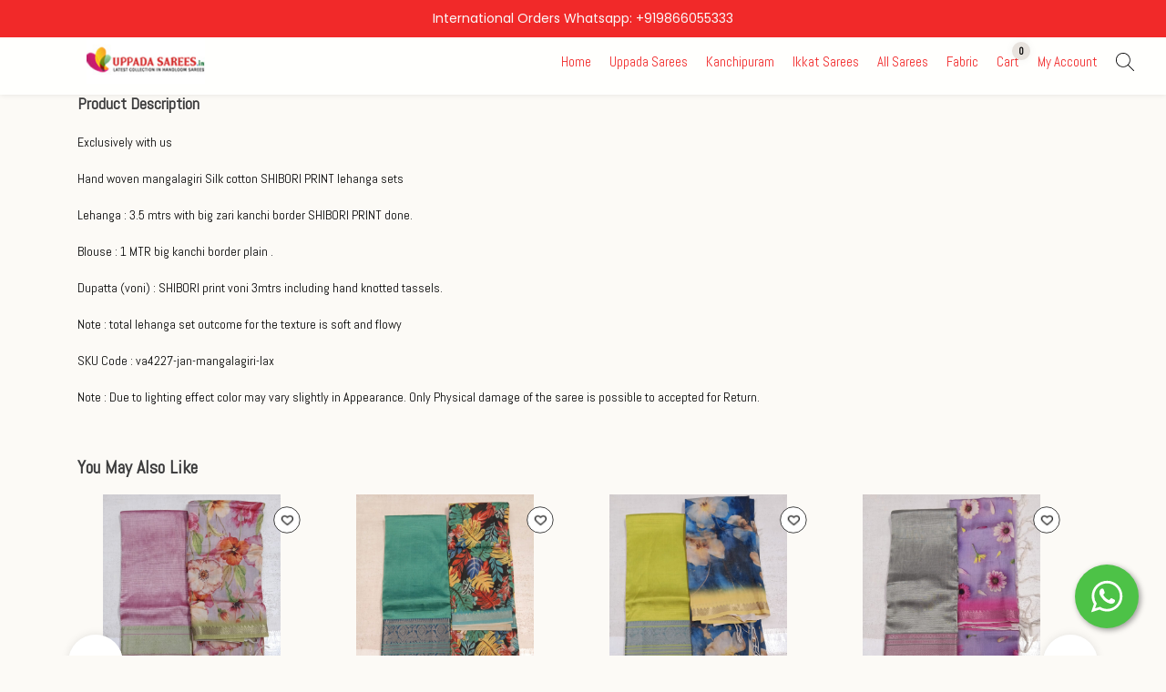

--- FILE ---
content_type: text/javascript
request_url: https://cdn.commmerce.com/store-front-assets/prod/common_themes_theme2_components_CustomRelatedProducts_js.20260106_161022.js
body_size: 24500
content:
(self.webpackChunkfablook=self.webpackChunkfablook||[]).push([["common_themes_theme2_components_CustomRelatedProducts_js"],{"./common/themes/theme2/components/CustomRelatedProducts.js":(t,e,a)=>{a.r(e),a.d(e,{default:()=>A});var l,s,o,i,d,n=a("./node_modules/@babel/runtime/helpers/esm/extends.js"),r=a("./node_modules/@babel/runtime/helpers/esm/jsx.js"),c=a("./node_modules/@babel/runtime/helpers/esm/defineProperty.js"),u=a("./node_modules/react/index.js"),m=a("./common/Utils/Utils.js"),p=(e=a("./node_modules/react-redux/es/index.js"),a("./common/actions/ProductAction.js")),h=a("./common/actions/CartAction.js"),v=a("./common/assets/styled/StyledBaseComponent.js"),f=a("./node_modules/reactstrap/es/Modal.js"),g=a("./node_modules/react-slick/lib/index.js"),y=a("./node_modules/react-rating/lib/react-rating.esm.js"),b=a("./common/Utils/Constants.js"),C=a("./node_modules/react-select/dist/react-select.esm.js"),S=a("./node_modules/react-toastify/dist/react-toastify.esm.js"),V=a("./common/Utils/Functions.js"),k=a("./node_modules/js-cookie/src/js.cookie.js"),P=a.n(k),N=a("./common/themes/theme2/components/AddToCartIconTextUI.js"),j=a("./common/Utils/ProductAnimation.js"),I=a("./common/Utils/VariantRenderer.js"),B=a("./common/themes/theme2/components/localStorage.js"),x=a("./node_modules/antd/es/tooltip/index.js"),w=a("./common/constants/Resource.js"),R=a("./common/Utils/VideoPlayer.js");function _(t,e){var a,l=Object.keys(t);return Object.getOwnPropertySymbols&&(a=Object.getOwnPropertySymbols(t),e&&(a=a.filter((function(e){return Object.getOwnPropertyDescriptor(t,e).enumerable}))),l.push.apply(l,a)),l}function O(t){for(var e=1;e<arguments.length;e++){var a=null!=arguments[e]?arguments[e]:{};e%2?_(Object(a),!0).forEach((function(e){(0,c.default)(t,e,a[e])})):Object.getOwnPropertyDescriptors?Object.defineProperties(t,Object.getOwnPropertyDescriptors(a)):_(Object(a)).forEach((function(e){Object.defineProperty(t,e,Object.getOwnPropertyDescriptor(a,e))}))}return t}class T extends u.Component{constructor(t){super(t),(0,c.default)(this,"getProductDetails",(t=>{this.props.edit||window&&window.scroll(0,0)})),(0,c.default)(this,"res",(()=>{})),(0,c.default)(this,"handleVideo",(()=>{this.video.paused?(this.video.play(),this.setState({playVideo:!0})):(this.video.pause(),this.setState({playVideo:!1}))})),(0,c.default)(this,"handleProductRoute",(t=>{var e=this.props.storeInfo;(0,m.handleAnalyticCallSelectItem)(t,e)})),(0,c.default)(this,"handleVarientModal",((t,e,a,l,s)=>{let{edit:o,onSelect:i,handleUpdateQuantity:d}=this.props;var n=this.state.varientModal;o?i(e):this.setState({varientModal:!n,productSlug:t},(()=>{var e,i;d("reset"),this.props.cleanProductVariants(),null!==t?(i={[Object.keys(l)]:Object.values(l)},this.props.getProductDetailsYML(this.state.productSlug,o,this.prodDetailsRes,!0,i),B.default.setItem("variantPayload",JSON.stringify(l)),null!=a&&null!=(i=a.variant)&&null!=(i=i.values[0])&&i.code&&Object.keys(l)&&(0<(null==(i=Object.keys(l))?void 0:i.length)&&B.default.setItem("allVariant",Object.keys(l)),i={[Object.keys(l)]:V.productHelper.getCodeByColor(null==a||null==(i=a.variant)?void 0:i.values,Object.values(l)[0])},0!==(null==(e=Object.keys(this.state.allVariant))?void 0:e.length)&&(this.state.allVariant={}),this.state.allVariant[Object.keys(i)]=Object.values(i)[0],0!==(null==(e=Object.keys(this.state.selectedVariant))?void 0:e.length)&&(this.state.selectedVariant={}),this.state.selectedVariant[Object.keys(i)]=s,this.props.checkVariantsCombination(t,JSON.stringify(i),this.checkVariantRes))):this.setState({selectedVariant:{},currentVariants:{},allVariant:{}}),this.setState({currentVariants:{}})}))})),(0,c.default)(this,"prodDetailsRes",(()=>{})),(0,c.default)(this,"handleUpdateCartQuantity",((t,e,a,l,s)=>{let{updateCartQuantity:o,removeCartQty:i,storeInfo:d}=this.props,n=this.state.productCartInfo,r=[{item_id:null==s?void 0:s.slug,item_name:null==s?void 0:s.productName}],c=!1;var u;a?((u=n)[t]=a,this.setState({productCartInfo:u},(()=>{c=!n[t]||1===n[t]||n[t]===l,"dec"===e&&c?((0,m.handleProductRemoveFromCart)(r,d,s),i(t,this.RemoveRes)):o(t,e,null,this.response)}))):(c=!n[t]||1===n[t]||n[t]===l,"dec"===e&&c?((0,m.handleProductRemoveFromCart)(r,d,s),i(t,this.RemoveRes)):o(t,e,null,this.response))})),(0,c.default)(this,"RemoveRes",((t,e)=>{var a=this.state.removeCartProduct;"success"===t.status&&(a[e]=!0,this.setState({removeCartProduct:a}),(0,S.toast)("Product removed from cart."))})),(0,c.default)(this,"handleQuantityChange",((t,e)=>{var a=this.props.updateCartQuantity;(t=(t=0===(t=t.target.value).length?1:t)?Number(t):null)!==this.state.productCartInfo[e]&&a(e,"change",t,this.response)})),(0,c.default)(this,"response",((t,e,a)=>{var l=this.state.productCartInfo;t?(l[a]=e.qty,this.setState({productCartInfo:l})):(0,S.toast)(e,{toastId:"foo"})})),(0,c.default)(this,"handleAddToCartRoute",((t,e,a,l,s)=>{var{edit:o,onSelect:i,addToCart:d,storeInfo:n}=this.props;o?i(l):((!(0,m.checkProductVariants)(s)||(0,m.checkProductVariants)(s)&&1<(null==e?void 0:e.length)&&"empty"!==e)&&this.handleAnalyticCall(s,n),this.setState((e=>({addToCartLoader:O(O({},e.addToCartLoader),{},{[t]:!0})}))),d(t,e,a,"list"),this.setState({allVariant:{}}),setTimeout((()=>{this.setState((e=>({addToCartLoader:O(O({},e.addToCartLoader),{},{[t]:!1})})))}),2e3))})),(0,c.default)(this,"handleAnalyticCall",((t,e)=>{e.googleAnalyticsTrackingId&&this.handleGoogleAnalyticCall(t),e.facebookPixelId&&this.handleFacebookAnalyticCall(t)})),(0,c.default)(this,"handleGoogleAnalyticCall",(t=>{"undefined"!=typeof gtag&&gtag("event","add_to_cart",{currency:"INR",value:(0,m.convertStringToNumber)(t.sellingPrice),items:[{item_id:null==t?void 0:t.slug,item_name:null==t?void 0:t.name}]})})),(0,c.default)(this,"handleFacebookAnalyticCall",(t=>{"undefined"!=typeof fbq&&fbq("track","add_to_cart",{currency:"INR",value:100,items:[{item_id:null==t?void 0:t.slug,item_name:null==t?void 0:t.name}]})})),(0,c.default)(this,"handleBuyNow",((t,e,a,l,s,o)=>{var{edit:i,onSelect:d,handleBuyNow:n,userLogoutAction:r,storeInfo:c}=this.props,u=this.state.cartVariantCode,p=(u="empty"===e?u:e,!!Number(P().get("loggedIn")));i?d(s):((!(0,m.checkProductVariants)(o)||(0,m.checkProductVariants)(o)&&1<(null==u?void 0:u.length)&&"empty"!==e)&&this.handleAnalyticCall(o,c),n(t,u,a,l),p||r()),u&&P().set("dummy_order_code",u)})),(0,c.default)(this,"handleSelectDropDown",((t,e,a,l)=>{var s=this.props.checkVariantsCombination,o=this.state.selectedVariant;this.state.allVariant[a]=t.value,this.setState({selectedVariant:O(O({},o),{},{[a]:l})}),o={[a]:t.value},this.setState({currentVariants:o}),s(e,JSON.stringify(this.state.allVariant),this.checkVariantRes)})),(0,c.default)(this,"handleSelectedSize",((t,e,a,l,s,o)=>{var i=this.props.checkVariantsCombination,d=(this.state.allVariant[a]=t,this.state).selectedVariant;this.setState({selectedVariant:O(O({},d),{},{[a]:l})}),d={[a]:t},this.setState({currentVariants:d}),i(e,JSON.stringify(this.state.allVariant),this.checkVariantRes)})),(0,c.default)(this,"checkVariantRes",(t=>{t?this.setState({availableVariant:!0}):this.setState({availableVariant:!1})})),(0,c.default)(this,"renderVariants",((t,e,a)=>{var s=this.props.currentProduct;let o=s.variants;if(s=s.variantOptions,"object"!=typeof o||0===Object.keys(o).length)return null;var i=this.props.config.styles;let d=(0,m.mapConfigStyles)(i,a);var n=0;let c=B.default.getItem("themeBtnColour"),p=(t,e,a,l)=>Object.keys(this.state.allVariant)?this.state.allVariant[t]===(null==e?void 0:e.code)?a:l:null!=e&&e.selected?a:l;return(0,r.default)("div",{className:"varientWrap"},void 0,s.map(((t,a)=>(n++,"tab"===t.displayMode||"tab-img"===t.displayMode||"tab-clr"===t.displayMode?Object.keys(o).map(((a,s)=>{var i=o[a];if(t.name===a)return(0,r.default)("div",{},void 0,(0,r.default)(v.StyledBaseComponent,{as:"h4",theme:d.varientHead},void 0,"Select ",a),"tab-clr"===t.displayMode&&(0,r.default)("div",{className:"tab-container",style:{display:"flex",justifyContent:"flex-start"}},void 0,i.map(((t,l)=>(0,r.default)("div",{style:{marginRight:"10px"}},t.code||l,(0,r.default)(x.default,{title:t.name,placement:"top"},void 0,(0,r.default)("div",{className:"tab-clr-border",style:{border:p(a,t,"1px solid ".concat(c),"")},onClick:()=>this.handleSelectedSize(t.code,e,a,l,s,n,t.name)},void 0,(0,r.default)("small",{className:"tab-clr",style:{backgroundColor:t.colorCode,border:"1px solid #fff"}}))))))),"tab-img"===t.displayMode&&(0,r.default)("div",{className:"tab-container",style:{display:"flex",flexWrap:"wrap"}},void 0,i.map(((t,l)=>(0,r.default)("div",{style:{marginRight:"10px",flex:"0 0 12%",marginBottom:"10px"}},t.code||l,(0,r.default)(x.default,{title:t.name,placement:"top"},void 0,(0,r.default)("div",{className:"tab-img-border",style:{border:p(a,t,"1px solid ".concat(c),"1px solid transparent")},onClick:()=>this.handleSelectedSize(t.code,e,a,l,s,n,t.name)},void 0,(0,r.default)("img",{className:"tab-img",src:t.image,alt:V.customHelper.getImgAlt(t.image),height:"80px",width:"80px"}))))))),"tab"===t.displayMode&&(0,r.default)("div",{className:"tab-container",style:{display:"flex",flexWrap:"wrap"}},void 0,i.map(((t,l)=>(0,r.default)("div",{style:{marginRight:"10px",flex:"0 0 10%",marginBottom:"10px"}},t.code||l,(0,r.default)("div",{className:"tab-border",style:{display:"flex",alignItems:"center",background:p(a,t,c,"#fff"),border:p(a,t,"1px solid ".concat(c),"1px solid ".concat(w.Res.colour.borderColour))},onClick:()=>this.handleSelectedSize(t.code,e,a,l,s,n,t.name)},void 0,t.colorCode&&(0,r.default)("span",{className:"tab-clr",style:{backgroundColor:t.colorCode,border:"1px solid ".concat(w.Res.colour.whiteColour)}}),t.image&&(0,r.default)("img",{className:"tab-img",src:t.image,alt:V.customHelper.getImgAlt(t.image),height:"30px",width:"30px"}),(0,r.default)("small",{className:"tab-name",style:{color:p(a,t,"#fff",w.Res.colour.textColourV1),marginLeft:t.colorCode||t.image?"5px":"0px",whiteSpace:"nowrap"}},void 0,t.name)))))),l=l||(0,r.default)("div",{className:"clearfix"}))})):u.createElement(u.Fragment,null,(0,r.default)(v.StyledBaseComponent,{as:"h4",theme:d.varientHead},void 0,"Select ",t.name),Object.keys(o).map(((a,l)=>{var s=o[a];let i=[];if(t.name===a)return u.createElement(u.Fragment,null,s.map(((t,e)=>{i=[...i,{label:(0,r.default)("div",{className:"select-option-img-txt"},void 0," ",t.colorCode&&(0,r.default)("span",{className:"variant-colorCode",style:{backgroundColor:t.colorCode}}),t.image&&(0,r.default)("img",{src:t.image,alt:V.customHelper.getImgAlt(t.image),height:"30px",width:"30px"})," ",(0,r.default)("span",{},void 0,t.name)," "),value:t.code,name:t.name,selected:t.selected}]})),(0,r.default)("div",{className:"variants-select2"},void 0,1<i.length&&(0,r.default)(C.default,{options:i,defaultValue:i.find((t=>t.selected)),onChange:t=>this.handleSelectDropDown(t,e,a,n),"aria-label":"Select product variant"})))})))))))})),(0,c.default)(this,"getReviews",(t=>{var e,a=this.props.storeInfo;if(this.props.showReviewRating)return e=(t=t.reviewsAndRatings||{}).averageRating||0,t=t.totalRatings||0,a=a.reviews&&a.reviews.showExistingReviews,(0,r.default)("div",{className:0!==e?"pCard-rating-review":"pCard-rating-review grey"},void 0,a&&(0,r.default)(y.default,{readonly:!0,emptySymbol:(0,r.default)("img",{src:w.Res.directUrl.cdnAssetImageBaseUrl+"star-empty.svg",alt:"rating star unfilled",width:"14px",height:"14px"}),fullSymbol:(0,r.default)("img",{src:w.Res.directUrl.cdnAssetImageBaseUrl+"star-full.svg",alt:"rating star filled",width:"14px",height:"14px"}),initialRating:e}),a&&u.createElement(u.Fragment,null,(0,r.default)("span",{className:"reviews-span mHide"},void 0,t," ",1<t?"Ratings":"Rating"),(0,r.default)("span",{className:"reviews-span dHide"},void 0,"(",t,")")))})),(0,c.default)(this,"handleVariantChange",((t,e,a,l)=>{var s;t=null!=t&&null!=(s=t.variant)&&null!=(s=s.option)&&s.name?"".concat(null==t||null==(s=t.variant)||null==(s=s.option)?void 0:s.name):null,null!=(s=Object.keys(this.state.allVariant))&&s.length,this.state.allVariant[t]=a,0!==(null==(s=Object.keys(this.state.selectedVariant))?void 0:s.length)&&(this.state.selectedVariant={}),this.state.selectedVariant[t]=l,this.setState((t=>({selectedVariants:O(O({},t.selectedVariants),{},{[e]:a})})))})),(0,c.default)(this,"renderCard",((t,e,a)=>{let{onSelect:l,edit:o,config:i,storeInfo:d,addedToCart:n,cartItemCode:c,globalConfig:u,globalCartInfo:p}=this.props;var{productCartInfo:h,removeCartProduct:f}=this.state,g=e.thumb||e.thumbnail,y=e.hasVariants||!1,b=!!i.options&&i.options.showBtn,C=(this.props.currentVariants,e.priceRange&&0<e.priceRange.length),S=e.sellingPrice,k=e.originalPrice,P=(0<(P=e.priceRange).length&&"".concat(P[0],"-").concat(P[1]),(0,m.formatNumber)(S)<(0,m.formatNumber)(k)&&!C);S=(0,m.isVideoFile)(g),k=e&&e.save_discount?e.save_discount:"",C=d.default_currency,g=!o&&e&&e.cart&&e.cart.cartItemCode;let x=!o&&c[e.slug]?c[e.slug]:g;o||f[x],!o&&e&&e.cart&&e.cart.qty,o||n[e.slug],o||d.display_qty_change_fields_after_addtocart;let w=!o&&e&&e.min_qty?e.min_qty:1;g=!o&&e&&e.cart&&e.cart.qty;let R=!o&&h[x]?h[x]:g;f=V.productHelper.getSelectedVariantCode(e,this.state.selectedVariants),h=V.productHelper.getSelectedVariantForImages(e,this.state.selectedVariants);let _=e.variant&&0!==Object.keys(f.code).length?f.code:"empty";g=e.variant?[...V.productHelper.convertToThumbArray(null==h?void 0:h.images),...V.productHelper.getVideoArray(null==h?void 0:h.videos)]:[...V.productHelper.convertToThumbArray(null==e?void 0:e.images),...V.productHelper.getVideoArray(null==e?void 0:e.videos)];var f=e.variant?null==h?void 0:h.sellingPrice:null==e?void 0:e.sellingPrice;h=V.productHelper.getSelectedVariantCodeValue(e,this.state.selectedVariants);let O=(A=null!=e&&null!=(A=e.variant)&&null!=(A=A.option)&&A.name?"".concat(null==e||null==(A=e.variant)||null==(A=A.option)?void 0:A.name):null)?"/products/".concat(e.slug,"?").concat(V.jsHelper.urlIntoSlug(A),":").concat(V.jsHelper.urlIntoSlug(h)):"/products/".concat(e.slug),T=A?{[A]:h}:{};var A=u["Image fit and size"],h=(0,m.replaceHeightAndObjectFit)(t.productImg,(0,m.findObjectById)(A,"productCardStyle").style),L=(A=p.find((t=>t.cartItemCode===x)),A?A.cart_count:"".concat(e.cart.qty)),M=(q=u.Buttons&&u.Buttons["Button Text"]?u.Buttons["Button Text"]:{}).addToCart||"Add to Cart",q=q.selectVariant||"Select Variant";return(0,r.default)(v.StyledBaseComponent,{as:"div",id:"productCard",theme:t.productCard,onClick:l,className:"card-item-".concat(a)},void 0,(0,r.default)("div",{},void 0,(0,r.default)("div",{},void 0,(0,r.default)(j.default,{doRefresh:!0,edit:o,productImageConfig:h,productImgArray:g,productDetailsUrl:O,productData:e,isVideo:S,onSelect:l,index:a,storeInfo:d})),e.variant&&(0,r.default)("div",{className:"product-custom-related-variant"},void 0,(0,r.default)(I.default,{slug:e.slug,globalConfig:this.props.globalConfig,data:e,handleVariantChange:this.handleVariantChange,selectedVariants:this.state.selectedVariants,styles:null==(h=this.props)||null==(h=h.config)?void 0:h.styles})),(0,r.default)(v.StyledBaseComponent,{as:"p",id:"productText",theme:t.productText,onClick:()=>{B.default.getItem("mobileView")?(B.default.removeItem("mobileView"),window.open(O,"_top")):window.open(O,"_self")}},void 0,e.name),this.getReviews(e),(0,r.default)(v.StyledBaseComponent,{as:"div",id:"productPrice",theme:t.productPrice},void 0,(0,r.default)("span",{className:"curr-symbol",dangerouslySetInnerHTML:{__html:C}})," ",f," ","  "," ",(0,r.default)("span",{className:"strike-price"},void 0,P&&(0,r.default)("span",{className:"curr-symbol",dangerouslySetInnerHTML:{__html:C}}),P&&" "+e.originalPrice),(0,r.default)("small",{className:"curr-symbol",style:{fontSize:"12px"}},void 0,"  ",k))),y&&b&&(0,r.default)(v.StyledBaseComponent,{as:"button",id:"button2",theme:t.button2,onClick:t=>this.handleVarientModal(e.slug,t,e,T,a)},void 0,o?"Add to Cart":q),!y&&b&&0===Number(L)&&(0,r.default)(v.StyledBaseComponent,{as:"button",id:"button2",theme:t.button2,disabled:this.state.addToCartLoader[e.slug],onClick:t=>{B.default.setItem("add-to-cart","okay"),this.handleAddToCartRoute(e.slug,_,this.props.currentProduct.variants,t,e)}},void 0,(0,r.default)(N.default,{isLoading:this.state.addToCartLoader[e.slug],buttonText:M})),!y&&b&&0!==Number(L)&&(0,r.default)("div",{className:"oc-grid pc-qty-wrap",style:{}},void 0,(0,r.default)("div",{className:"oc-col-md-12"},void 0,(0,r.default)(v.StyledBaseComponent,{as:"div",className:"quantityBox",theme:t.quantityBox},void 0,(0,r.default)(v.StyledBaseComponent,{as:"button",id:"quantityButton",theme:t.quantityButton,onClick:t=>!o&&this.handleUpdateCartQuantity(x,"dec",R,w,e)},void 0,"-"),(0,r.default)(v.StyledBaseComponent,{as:"input",id:"quantityInput-2",className:"quantityInput",theme:t.quantityInput,type:"phone",value:A?A.cart_count:"".concat(e.cart.qty),onChange:t=>this.handleQuantityChange(t,x),onBlur:this.props.handleBlur}),(0,r.default)(v.StyledBaseComponent,{as:"button",id:"quantityButton",theme:t.quantityButton,onClick:t=>!o&&this.handleUpdateCartQuantity(x,"inc",R,w,e)},void 0,"+"),s=s||(0,r.default)("div",{className:"clearfix"})))))})),(0,c.default)(this,"renderSlider",((t,e)=>{var{globalConfig:a,storeInfo:l}=this.props,l=null==(l=null==l?void 0:l.modulesAllowed)?void 0:l.includes("slider-settings"),s=null==(a=a.Slider["Slider Settings"])?void 0:a.relatedProductSliderAutoplay,a={dots:!1,infinite:3<e.length,speed:(null==a?void 0:a.sliderSpeed)||w.Res.limit.defaultSliderSpeed,autoplay:!l||s,slidesToShow:4,slidesToScroll:1,responsive:[{breakpoint:1024,settings:{slidesToShow:3}},{breakpoint:600,settings:{slidesToShow:2,slidesToScroll:2,initialSlide:2}},{breakpoint:480,settings:{slidesToShow:2}}]};return u.createElement(g.default,(0,n.default)({},a,{className:"related-product-slider"}),e.map(((e,a)=>(0,r.default)("div",{className:"relatedProducts"},void 0,this.renderCard(t,e,a)))))})),(0,c.default)(this,"renderGrid",((t,e,a)=>{let l=!isNaN(a)&&0<a?"oc-col-md-".concat(Math.floor(12/a)):"oc-col-md-4";return(0,r.default)("div",{className:"oc-grid relatedProducts"},void 0,e.map(((e,a)=>(0,r.default)("div",{className:"".concat(l," oc-col-sm-6")},void 0,this.renderCard(t,e,a)))))})),(0,c.default)(this,"renderCardList",((t,e)=>{var a=this.props.config.options;let l=!0;return Array.isArray(e)?(l="object"==typeof a&&"string"!==a.listType?a.listType===b.LIST_TYPE_SLIDER:l)?this.renderSlider(t,e,3):this.renderGrid(t,e,3):o=o||(0,r.default)("div",{})})),this.state={varientModal:!1,productSlug:"",productQuantity:1,productMinQuantity:1,errorMsg:"",currentVariants:{},defaultVarient:0,selectedVariant:{},inStock:!0,allVariant:{},availableVariant:!0,playVideo:!1,productCartInfo:{},removeCartProduct:{},selectedVariants:{},addToCartLoader:{}}}componentDidMount(){var{edit:t,getProductList:e,clearProductList:a}=this.props;t&&(a(),e("1","9",null,null,null,t,this.res))}componentWillReceiveProps(t){var e=this.props.productAddtoCartRes;e&&this.setState({productCartInfo:e}),t.closeModal&&(this.setState({varientModal:!1}),this.props.cleanProductVariants())}componentDidUpdate(t,e){e.selectedVariants,this.state.selectedVariants}renderVarientModal(t){let e,{currentProduct:a,globalConfig:l,handleUpdateQuantity:s,storeInfo:o,edit:n}=this.props;var c=this.state.varientModal,p=l.Slider["Slider Settings"];let h=null===(B=this.props.currentVariants||{})||0===Object.keys(B).length?"empty":B.code;var y="object"==typeof a.variants?a.variants:{},b=0<Object.keys(B).length?B:a,C=void 0!==y.size?y.size:[],V=a.slug,k="flexible"===b.priceType,P=a.sellingPrice,j=(P=0<Object.keys(B).length?B.sellingPrice:P,(0<Object.keys(B).length?B:a).originalPrice),I=(k=k?"":j,(0,m.formatNumber)(j)>(0,m.formatNumber)(P)),B=0<(null==(e=Object.keys(B))?void 0:e.length)&&Array.isArray(null===B?void 0:B.images)?null===B?void 0:B.images:(null==a?void 0:a.images)||[],x=(0<Object.keys(y).length?this.state.availableVariant:a.available,y=b.save_discount||"",b=0<(0,m.formatNumber)(j)&&0<(0,m.formatNumber)(k)&&I,j=o.default_currency,I={dots:!0,infinite:!0,speed:(null==p?void 0:p.sliderSpeed)||w.Res.limit.defaultSliderSpeed,slidesToShow:1,slidesToScroll:1},(p=l.Buttons&&l.Buttons["Button Text"]?l.Buttons["Button Text"]:{}).addToCart||"Add to Cart");if(p=p.buyNow||"Buy Now",c)return(0,r.default)(f.default,{isOpen:c,toggle:t=>this.handleVarientModal(null,t),className:"varientModal"},void 0,(0,r.default)("button",{className:"modal-close",onClick:t=>this.handleVarientModal(null,t)},void 0,(0,r.default)("img",{src:w.Res.directUrl.cdnAssetImageBaseUrl+"close.svg",alt:"close icon",width:"20"})),(0,r.default)("div",{className:"oc-grid"},void 0,!a.name&&(i=i||(0,r.default)("div",{className:"oc-col-md-12"},void 0,(0,r.default)("div",{className:"loader"},void 0,"Loading...")," ")),a.name&&(0,r.default)("div",{className:"oc-col-md-6",onClick:()=>(0,m.handleAnalyticCallSelectItem)([a],this.props.storeInfo)},void 0,u.createElement(g.default,I,null==B?void 0:B.map(((e,l)=>{var s=(0,m.isVideoFile)(e);return(0,r.default)("div",{},null==l?void 0:l.toString(),s&&(0,r.default)(R.default,{videoUrl:null!=e&&e.thumb?null==e?void 0:e.thumb:e}),!s&&(0,r.default)(v.StyledBaseComponent,{as:"img",src:null!=e&&e.thumb?null==e?void 0:e.thumb:e,alt:a.name,theme:t.sliderImg}))})))),a.name&&(0,r.default)("div",{className:"oc-col-md-6"},void 0,0<y.length&&(0,r.default)(v.StyledBaseComponent,{as:"div",className:"offerBox",theme:t.discount},void 0,y),(0,r.default)(v.StyledBaseComponent,{as:"h2",id:"productHead",theme:t.productHead},void 0,a.name),this.getReviews(a),(0,r.default)(v.StyledBaseComponent,{as:"div",theme:t.productPrice},void 0,(0,r.default)("span",{className:"curr-symbol",dangerouslySetInnerHTML:{__html:j}})," ",P," ",b&&(0,r.default)(v.StyledBaseComponent,{as:"span",theme:t.oldPrice},void 0," ",(0,r.default)("span",{className:"curr-symbol",dangerouslySetInnerHTML:{__html:j}})," ",k)),(0,r.default)("div",{className:"varientWrap"},void 0,this.renderVariants(C,V,l)),(0,r.default)(v.StyledBaseComponent,{as:"div",theme:t.quantityHead},void 0,"Quantity"),(0,r.default)("div",{className:"oc-grid"},void 0,(0,r.default)("div",{className:"oc-col-md-6"},void 0,(0,r.default)(v.StyledBaseComponent,{as:"div",theme:t.quantityBox},void 0,(0,r.default)(v.StyledBaseComponent,{as:"button",id:"quantityButton",theme:t.quantityButton,onClick:t=>s&&s("dec")},void 0,"-"),(0,r.default)(v.StyledBaseComponent,{as:"input",className:"quantityInput",id:"quantityInput-1",theme:t.quantityInput,type:"phone",value:this.props.productQuantity||a.min_qty,onChange:this.handleQuantity,onBlur:this.props.handleBlur}),(0,r.default)(v.StyledBaseComponent,{as:"button",id:"quantityButton",theme:t.quantityButton,onClick:t=>s&&s("inc")},void 0,"+"),d=d||(0,r.default)("div",{className:"clearfix"})))),(0,r.default)("div",{className:"varient-modal-btn",style:{display:"flex"}},void 0,(0,r.default)(v.StyledBaseComponent,{as:"button",theme:t.productBtn,onClick:t=>{var e;Object.keys(a.variants).length===(null==(e=Object.keys(this.state.allVariant))?void 0:e.length)?this.handleAddToCartRoute(a.slug,h,a.variants,t,a):(0,S.toast)("Product has Variants!. Please Select a Variant.")}},void 0,(0,r.default)(N.default,{buttonText:x})),!n&&(0,r.default)(v.StyledBaseComponent,{as:"button",id:"productBtn2",theme:t.productBtn,onClick:t=>{var e;Object.keys(a.variants).length===(null==(e=Object.keys(this.state.allVariant))?void 0:e.length)?this.handleBuyNow(a.slug,h,a.variants,"buy-now",t,a):(0,S.toast)("Product has Variants!. Please Select a Variant.")}},void 0,(0,r.default)("span",{},void 0,p))))))}render(){var{products:t,productsDummy:e,globalConfig:a,onSelect:l,edit:s}=this.props,{styles:o,data:i}=this.props.config,o=(0,m.mapConfigStyles)(o,a),a=s?e:t;return(0,r.default)(v.StyledBaseComponent,{id:"component",className:"product-details-custom-product",as:"div",theme:o.component,style:{paddingTop:"0px"}},void 0,(0,r.default)("div",{className:"oc-container"},void 0,0<a.length&&(0,r.default)(v.StyledBaseComponent,{as:"h2",id:"productHead",className:"custom-product-head",theme:o.productHead,onClick:l},void 0,i.productHeading),this.renderCardList(o,a)),this.renderVarientModal(o))}}let A=(0,e.connect)((t=>{var{ProductList:e,StoreData:a}=t,a=a.modulesAllowed;return{products:Array.isArray(e.customRelatedProducts)?e.customRelatedProducts:[],productsDummy:Array.isArray(e.productList)?e.productList:[],currentProduct:e.productDetailsCustomProduct,currentVariants:e.currentProductVarients,showReviewRating:null==a?void 0:a.has("reviews-ratings"),storeInfo:t.StoreData.storeData,globalCartInfo:null==(e=t.cartProducts)?void 0:e.globalCartInfo}}),{getProductDetails:p.getProductDetails,getProductList:p.getProductList,clearProductList:p.clearProductList,cleanProductVariants:p.cleanProductVariants,clearProductDetails:p.clearProductDetails,checkVariantsCombination:p.checkVariantsCombination,getProductAddToCart:p.getProductAddToCart,getProductDetailsYML:p.getProductDetailsYML,updateCartQuantity:h.updateCartQuantity,removeCartQty:h.removeCartQty})(T)}}]);

--- FILE ---
content_type: text/javascript
request_url: https://cdn.commmerce.com/store-front-assets/prod/common_themes_theme2_components_ProductsYouLike_js.20260106_161022.js
body_size: 25172
content:
(self.webpackChunkfablook=self.webpackChunkfablook||[]).push([["common_themes_theme2_components_ProductsYouLike_js"],{"./common/themes/theme2/components/ProductsYouLike.js":(t,e,a)=>{a.r(e),a.d(e,{default:()=>A});var l,s,i,o,n,r=a("./node_modules/@babel/runtime/helpers/esm/extends.js"),d=a("./node_modules/@babel/runtime/helpers/esm/jsx.js"),u=a("./node_modules/@babel/runtime/helpers/esm/defineProperty.js"),c=a("./node_modules/react/index.js"),m=a("./common/Utils/Utils.js"),p=(e=a("./node_modules/react-redux/es/index.js"),a("./common/actions/ProductAction.js")),h=a("./common/actions/CartAction.js"),v=a("./common/assets/styled/StyledBaseComponent.js"),f=a("./node_modules/reactstrap/es/Modal.js"),g=a("./node_modules/react-slick/lib/index.js"),y=a("./node_modules/react-rating/lib/react-rating.esm.js"),b=a("./common/Utils/Constants.js"),C=a("./node_modules/js-cookie/src/js.cookie.js"),S=a.n(C),V=a("./node_modules/react-select/dist/react-select.esm.js"),k=a("./node_modules/react-toastify/dist/react-toastify.esm.js"),P=a("./common/Utils/Functions.js"),N=a("./common/themes/theme2/components/AddToCartIconTextUI.js"),j=a("./common/Utils/ProductAnimation.js"),B=a("./common/Utils/VariantRenderer.js"),x=a("./common/themes/theme2/components/localStorage.js"),I=a("./node_modules/antd/es/tooltip/index.js"),w=a("./common/constants/Resource.js"),_=a("./common/Utils/VideoPlayer.js");function R(t,e){var a,l=Object.keys(t);return Object.getOwnPropertySymbols&&(a=Object.getOwnPropertySymbols(t),e&&(a=a.filter((function(e){return Object.getOwnPropertyDescriptor(t,e).enumerable}))),l.push.apply(l,a)),l}function O(t){for(var e=1;e<arguments.length;e++){var a=null!=arguments[e]?arguments[e]:{};e%2?R(Object(a),!0).forEach((function(e){(0,u.default)(t,e,a[e])})):Object.getOwnPropertyDescriptors?Object.defineProperties(t,Object.getOwnPropertyDescriptors(a)):R(Object(a)).forEach((function(e){Object.defineProperty(t,e,Object.getOwnPropertyDescriptor(a,e))}))}return t}class T extends c.Component{constructor(t){super(t),(0,u.default)(this,"getProductDetails",(t=>{this.props.edit||window&&window.scroll(0,0)})),(0,u.default)(this,"res",(()=>{})),(0,u.default)(this,"handleVideo",(()=>{this.video.paused?(this.video.play(),this.setState({playVideo:!0})):(this.video.pause(),this.setState({playVideo:!1}))})),(0,u.default)(this,"handleProductRoute",(t=>{var e=this.props.storeInfo;(0,m.handleAnalyticCallSelectItem)(t,e)})),(0,u.default)(this,"handleVarientModal",((t,e,a,l,s)=>{let{edit:i,onSelect:o,handleUpdateQuantity:n}=this.props;var r=this.state.varientModal;i?o(e):this.setState({varientModal:!r,productSlug:t},(()=>{var e,o;n("reset"),this.props.cleanProductVariants(),null!==t?(o={[Object.keys(l)]:Object.values(l)},this.props.getProductDetailsYML(this.state.productSlug,i,this.prodDetailsRes,!1,o),x.default.setItem("variantPayload",JSON.stringify(l)),null!=a&&null!=(o=a.variant)&&null!=(o=o.values[0])&&o.code&&Object.keys(l)&&(0<(null==(o=Object.keys(l))?void 0:o.length)&&x.default.setItem("allVariant",Object.keys(l)),o={[Object.keys(l)]:P.productHelper.getCodeByColor(null==a||null==(o=a.variant)?void 0:o.values,Object.values(l)[0])},0!==(null==(e=Object.keys(this.state.allVariant))?void 0:e.length)&&(this.state.allVariant={}),this.state.allVariant[Object.keys(o)]=Object.values(o)[0],0!==(null==(e=Object.keys(this.state.selectedVariant))?void 0:e.length)&&(this.state.selectedVariant={}),this.state.selectedVariant[Object.keys(o)]=s,this.props.checkVariantsCombination(t,JSON.stringify(o),this.checkVariantRes))):this.setState({selectedVariant:{},currentVariants:{},allVariant:{}}),this.setState({currentVariants:{}})}))})),(0,u.default)(this,"prodDetailsRes",(()=>{})),(0,u.default)(this,"handleUpdateCartQuantity",((t,e,a,l,s)=>{let{updateCartQuantity:i,removeCartQty:o,storeInfo:n}=this.props,r=this.state.productCartInfo,d=[{item_id:null==s?void 0:s.slug,item_name:null==s?void 0:s.productName}],u=!1;var c;a?((c=r)[t]=a,this.setState({productCartInfo:c},(()=>{u=!r[t]||1===r[t]||r[t]===l,"dec"===e&&u?((0,m.handleProductRemoveFromCart)(d,n,s),o(t,this.RemoveRes)):i(t,e,null,this.response)}))):(u=!r[t]||1===r[t]||r[t]===l,"dec"===e&&u?((0,m.handleProductRemoveFromCart)(d,n,s),o(t,this.RemoveRes)):i(t,e,null,this.response))})),(0,u.default)(this,"RemoveRes",((t,e)=>{var a=this.state.removeCartProduct;"success"===t.status&&(a[e]=!0,this.setState({removeCartProduct:a}),(0,k.toast)("Product removed from cart."))})),(0,u.default)(this,"handleQuantityChange",((t,e)=>{var a=this.props.updateCartQuantity;(t=(t=0===(t=t.target.value).length?1:t)?Number(t):null)!==this.state.productCartInfo[e]&&a(e,"change",t,this.response)})),(0,u.default)(this,"response",((t,e,a)=>{var l=this.state.productCartInfo;t?(l[a]=null==e?void 0:e.qty,this.setState({productCartInfo:l})):(0,k.toast)(e,{toastId:"foo"})})),(0,u.default)(this,"handleAddToCartRoute",((t,e,a,l,s)=>{var{edit:i,onSelect:o,addToCart:n,storeInfo:r}=this.props;i?o(l):((!(0,m.checkProductVariants)(s)||(0,m.checkProductVariants)(s)&&1<(null==e?void 0:e.length)&&"empty"!==e)&&this.handleAnalyticCall(s,r),this.setState((e=>({addToCartLoader:O(O({},e.addToCartLoader),{},{[t]:!0})}))),n(t,e,a,"list"),this.setState({allVariant:{}}),setTimeout((()=>{this.setState((e=>({addToCartLoader:O(O({},e.addToCartLoader),{},{[t]:!1})})))}),2e3))})),(0,u.default)(this,"handleBuyNow",((t,e,a,l,s,i)=>{var{edit:o,onSelect:n,handleBuyNow:r,userLogoutAction:d,storeInfo:u}=this.props,c=this.state.cartVariantCode,p=(c="empty"===e?c:e,!!Number(S().get("loggedIn")));o?n(s):((!(0,m.checkProductVariants)(i)||(0,m.checkProductVariants)(i)&&1<(null==c?void 0:c.length)&&"empty"!==e)&&this.handleAnalyticCall(i,u),r(t,c,a,l),p||d()),c&&S().set("dummy_order_code",c)})),(0,u.default)(this,"handleAnalyticCall",((t,e)=>{e.googleAnalyticsTrackingId&&this.handleGoogleAnalyticCall(t),e.facebookPixelId&&this.handleFacebookAnalyticCall(t)})),(0,u.default)(this,"handleGoogleAnalyticCall",(t=>{"undefined"!=typeof gtag&&gtag("event","add_to_cart",{currency:"INR",value:(0,m.convertStringToNumber)(t.sellingPrice),items:[{item_id:null==t?void 0:t.slug,item_name:null==t?void 0:t.name}]})})),(0,u.default)(this,"handleFacebookAnalyticCall",(t=>{"undefined"!=typeof fbq&&fbq("track","add_to_cart",{currency:"INR",value:(0,m.convertStringToNumber)(t.sellingPrice),items:[{item_id:null==t?void 0:t.slug,item_name:null==t?void 0:t.name}]})})),(0,u.default)(this,"handleSelectDropDown",((t,e,a,l)=>{var s=this.props.checkVariantsCombination,i=this.state.selectedVariant;this.state.allVariant[a]=t.value,this.setState({selectedVariant:O(O({},i),{},{[a]:l})}),i={[a]:t.value},this.setState({currentVariants:i}),s(e,JSON.stringify(this.state.allVariant),this.checkVariantRes)})),(0,u.default)(this,"handleSelectedSize",((t,e,a,l,s,i)=>{var o=this.props.checkVariantsCombination,n=(this.state.allVariant[a]=t,this.state).selectedVariant;this.setState({selectedVariant:O(O({},n),{},{[a]:l})}),n={[a]:t},this.setState({currentVariants:n}),o(e,JSON.stringify(this.state.allVariant),this.checkVariantRes)})),(0,u.default)(this,"checkVariantRes",(t=>{t?this.setState({availableVariant:!0}):this.setState({availableVariant:!1})})),(0,u.default)(this,"renderVariants",((t,e,a)=>{var s=this.props.currentProduct;let i=s.variants;if(s=s.variantOptions,"object"!=typeof i||0===Object.keys(i).length)return null;var o=this.props.config.styles;let n=(0,m.mapConfigStyles)(o,a);var r=0;let u=x.default.getItem("themeBtnColour"),p=(t,e,a,l)=>Object.keys(this.state.allVariant)?this.state.allVariant[t]===(null==e?void 0:e.code)?a:l:null!=e&&e.selected?a:l;return(0,d.default)("div",{className:"varientWrap"},void 0,s.map(((t,a)=>(r++,"tab"===t.displayMode||"tab-img"===t.displayMode||"tab-clr"===t.displayMode?Object.keys(i).map(((a,s)=>{var o=i[a];if(t.name===a)return(0,d.default)("div",{},void 0,(0,d.default)(v.StyledBaseComponent,{as:"h4",theme:n.varientHead},void 0,"Select ",a),"tab-clr"===t.displayMode&&(0,d.default)("div",{className:"tab-container",style:{display:"flex",justifyContent:"flex-start"}},void 0,o.map(((t,l)=>(0,d.default)("div",{style:{marginRight:"10px"}},t.code||l,(0,d.default)(I.default,{title:t.name,placement:"top"},void 0,(0,d.default)("div",{className:"tab-clr-border",style:{border:p(a,t,"1px solid ".concat(u),"")},onClick:()=>this.handleSelectedSize(t.code,e,a,l,s,r,t.name)},void 0,(0,d.default)("small",{className:"tab-clr",style:{backgroundColor:t.colorCode,border:"1px solid #fff"}}))))))),"tab-img"===t.displayMode&&(0,d.default)("div",{className:"tab-container",style:{display:"flex",flexWrap:"wrap"}},void 0,o.map(((t,l)=>(0,d.default)("div",{style:{marginRight:"10px",flex:"0 0 12%",marginBottom:"10px"}},t.code||l,(0,d.default)(I.default,{title:t.name,placement:"top"},void 0,(0,d.default)("div",{className:"tab-img-border",style:{border:p(a,t,"1px solid ".concat(u),"1px solid transparent")},onClick:()=>this.handleSelectedSize(t.code,e,a,l,s,r,t.name)},void 0,(0,d.default)("img",{className:"tab-img",src:t.image,alt:P.customHelper.getImgAlt(t.image),height:"80px",width:"80px"}))))))),"tab"===t.displayMode&&(0,d.default)("div",{className:"tab-container",style:{display:"flex",flexWrap:"wrap"}},void 0,o.map(((t,l)=>(0,d.default)("div",{style:{marginRight:"10px",flex:"0 0 10%",marginBottom:"10px"}},t.code||l,(0,d.default)("div",{className:"tab-border",style:{display:"flex",alignItems:"center",background:p(a,t,u,"#fff"),border:p(a,t,"1px solid ".concat(u),"1px solid ".concat(w.Res.colour.borderColour))},onClick:()=>this.handleSelectedSize(t.code,e,a,l,s,r,t.name)},void 0,t.colorCode&&(0,d.default)("span",{className:"tab-clr",style:{backgroundColor:t.colorCode,border:"1px solid ".concat(w.Res.colour.whiteColour)}}),t.image&&(0,d.default)("img",{className:"tab-img",src:t.image,alt:P.customHelper.getImgAlt(t.image),height:"30px",width:"30px"}),(0,d.default)("small",{className:"tab-name",style:{color:p(a,t,"#fff",w.Res.colour.textColourV1),marginLeft:t.colorCode||t.image?"5px":"0px",whiteSpace:"nowrap"}},void 0,t.name)))))),l=l||(0,d.default)("div",{className:"clearfix"}))})):c.createElement(c.Fragment,null,(0,d.default)(v.StyledBaseComponent,{as:"h4",theme:n.varientHead},void 0,"Select ",t.name),Object.keys(i).map(((a,l)=>{var s=i[a];let o=[];if(t.name===a)return c.createElement(c.Fragment,null,s.map(((t,e)=>{o=[...o,{label:(0,d.default)("div",{className:"select-option-img-txt"},void 0," ",t.colorCode&&(0,d.default)("span",{className:"variant-colorCode",style:{backgroundColor:t.colorCode}})," ",t.image&&(0,d.default)("img",{src:t.image,alt:P.customHelper.getImgAlt(t.image),height:"30px",width:"30px"})," ",(0,d.default)("span",{},void 0,t.name)," "),value:t.code,name:t.name,selected:t.selected}]})),(0,d.default)("div",{className:"variants-select2"},void 0,1<o.length&&(0,d.default)(V.default,{options:o,defaultValue:o.find((t=>t.selected)),onChange:t=>this.handleSelectDropDown(t,e,a,r),"aria-label":"Select product variant"})))})))))))})),(0,u.default)(this,"getBulkPrice",((t,e)=>{let{currentProduct:a,productQuantity:l,currentVariants:s}=this.props;var i=(s&&s.bulkPricing?s.bulkPricing:a&&a.bulkPricing?a.bulkPricing:[]).filter((t=>Number(t.fromQty)<=l&&(Number(t.toQty)>=l||0===Number(t.toQty))));return 0<i.length&&i[0].sellingPrice&&t?i[0].sellingPrice:e})),(0,u.default)(this,"getReviews",(t=>{var e,a=this.props.storeInfo;if(this.props.showReviewRating)return e=(t=t.reviewsAndRatings||{}).averageRating||0,t=t.totalRatings||0,a=a.reviews&&a.reviews.showExistingReviews,(0,d.default)("div",{className:0!==e?"pCard-rating-review":"pCard-rating-review grey"},void 0,a&&(0,d.default)(y.default,{readonly:!0,emptySymbol:(0,d.default)("img",{src:w.Res.directUrl.cdnAssetImageBaseUrl+"star-empty.svg",alt:"rating star unfilled",width:"14px",height:"14px"}),fullSymbol:(0,d.default)("img",{src:w.Res.directUrl.cdnAssetImageBaseUrl+"star-full.svg",alt:"rating star filled",width:"14px",height:"14px"}),initialRating:e}),a&&c.createElement(c.Fragment,null,(0,d.default)("span",{className:"reviews-span mHide"},void 0,t," ",1<t?"Ratings":"Rating"),(0,d.default)("span",{className:"reviews-span dHide"},void 0,"(",t,")")))})),(0,u.default)(this,"handleVariantChange",((t,e,a,l)=>{var s;t=null!=t&&null!=(s=t.variant)&&null!=(s=s.option)&&s.name?"".concat(null==t||null==(s=t.variant)||null==(s=s.option)?void 0:s.name):null,null!=(s=Object.keys(this.state.allVariant))&&s.length,this.state.allVariant[t]=a,0!==(null==(s=Object.keys(this.state.selectedVariant))?void 0:s.length)&&(this.state.selectedVariant={}),this.state.selectedVariant[t]=l,this.setState((t=>({selectedVariants:O(O({},t.selectedVariants),{},{[e]:a})})))})),(0,u.default)(this,"renderCard",((t,e,a)=>{let{onSelect:l,edit:i,config:o,storeInfo:n,addedToCart:r,cartItemCode:u,globalConfig:c,globalCartInfo:p}=this.props;var{productCartInfo:h,removeCartProduct:f}=this.state,g=e.thumb||e.thumbnail,y=e.hasVariants||!1,b=!!o.options&&o.options.showBtn,C=(this.props.currentVariants,e.priceRange&&0<e.priceRange.length),S=e.sellingPrice,V=e.originalPrice,k=(0<(k=e.priceRange).length&&"".concat(k[0],"-").concat(k[1]),(0,m.formatNumber)(S)<(0,m.formatNumber)(V)&&!C);S=(0,m.isVideoFile)(g),V=e&&e.save_discount?e.save_discount:"",C=n.default_currency,g=!i&&e&&e.cart&&e.cart.cartItemCode;let I=!i&&u[e.slug]?u[e.slug]:g;i||f[I],!i&&e&&null!=e&&e.cart&&null!=e&&null!=(g=e.cart)&&g.qty&&null!=e&&null!=(f=e.cart)&&f.qty,i||r[e.slug],i||n.display_qty_change_fields_after_addtocart;let w=!i&&e&&e.min_qty?e.min_qty:1;g=!i&&e&&(null==e?void 0:e.cart)&&(null==e||null==(g=e.cart)?void 0:g.qty)&&(null==e||null==(f=e.cart)?void 0:f.qty);let _=!i&&h[I]?h[I]:g;f=P.productHelper.getSelectedVariantCode(e,this.state.selectedVariants),h=P.productHelper.getSelectedVariantForImages(e,this.state.selectedVariants);let R=e.variant&&f&&f.code?f.code:"empty";g=e.variant?[...P.productHelper.convertToThumbArray(null==h?void 0:h.images),...P.productHelper.getVideoArray(null==h?void 0:h.videos)]:[...P.productHelper.convertToThumbArray(null==e?void 0:e.images),...P.productHelper.getVideoArray(null==e?void 0:e.videos)];var f=e.variant?null==h?void 0:h.sellingPrice:null==e?void 0:e.sellingPrice;h=P.productHelper.getSelectedVariantCodeValue(e,this.state.selectedVariants);let O=(A=null!=e&&null!=(A=e.variant)&&null!=(A=A.option)&&A.name?"".concat(null==e||null==(A=e.variant)||null==(A=A.option)?void 0:A.name):null)?"/products/".concat(e.slug,"?").concat(P.jsHelper.urlIntoSlug(A),":").concat(P.jsHelper.urlIntoSlug(h)):"/products/".concat(e.slug),T=A?{[A]:h}:{};var A=c["Image fit and size"],h=(0,m.replaceHeightAndObjectFit)(t.productImg,(0,m.findObjectById)(A,"productCardStyle").style),L=(A=(null==p?void 0:p.find((t=>(null==t?void 0:t.cartItemCode)===I)))||0,A?null===A?void 0:A.cart_count:"".concat(null==e||null==(L=e.cart)?void 0:L.qty)),M=(q=c.Buttons&&c.Buttons["Button Text"]?c.Buttons["Button Text"]:{}).addToCart||"Add to Cart",q=q.selectVariant||"Select Variant";return(0,d.default)(v.StyledBaseComponent,{as:"div",id:"productCard",theme:t.productCard,onClick:l,className:"card-item-".concat(a)},void 0,(0,d.default)("div",{},void 0,(0,d.default)("div",{},void 0,(0,d.default)(j.default,{doRefresh:!0,edit:i,productImageConfig:h,productImgArray:g,productDetailsUrl:O,productData:e,isVideo:S,onSelect:l,index:a,storeInfo:n})),e.variant&&(0,d.default)("div",{className:"product-you-may-like-variant"},void 0,(0,d.default)(B.default,{slug:e.slug,globalConfig:this.props.globalConfig,data:e,handleVariantChange:this.handleVariantChange,selectedVariants:this.state.selectedVariants,styles:null==(h=this.props)||null==(h=h.config)?void 0:h.styles})),(0,d.default)(v.StyledBaseComponent,{as:"p",id:"productText",theme:t.productText,className:"product-you-like-heading",onClick:()=>window.open(O,"_self")},void 0,e.name),this.getReviews(e),(0,d.default)(v.StyledBaseComponent,{as:"div",id:"productPrice",theme:t.productPrice,className:"product-price-container"},void 0,(0,d.default)("span",{className:"curr-symbol product-price-symbol",dangerouslySetInnerHTML:{__html:C}})," ",f," ","  "," ",(0,d.default)("span",{className:"strike-price"},void 0,k&&(0,d.default)("span",{className:"curr-symbol product-price-symbol-1",dangerouslySetInnerHTML:{__html:C}}),k&&" "+e.originalPrice),(0,d.default)("small",{className:"curr-symbol",style:{fontSize:"12px"}},void 0,"  ",V))),y&&b&&(0,d.default)(v.StyledBaseComponent,{as:"button",id:"button2",theme:t.button2,onClick:t=>this.handleVarientModal(e.slug,t,e,T,a)},void 0,i?"Add to Cart":q),!y&&b&&0===Number(L)&&(0,d.default)(v.StyledBaseComponent,{as:"button",id:"button2",theme:t.button2,disabled:this.state.addToCartLoader[e.slug],onClick:t=>{x.default.setItem("add-to-cart","okay"),this.handleAddToCartRoute(e.slug,R,this.props.currentProduct.variants,t,e)}},void 0,(0,d.default)(N.default,{isLoading:this.state.addToCartLoader[e.slug],buttonText:M})),!y&&b&&0!==Number(L)&&(0,d.default)("div",{className:"oc-grid pc-qty-wrap",style:{}},void 0,(0,d.default)("div",{className:"oc-col-md-12"},void 0,(0,d.default)(v.StyledBaseComponent,{as:"div",className:"quantityBox",theme:t.quantityBox},void 0,(0,d.default)(v.StyledBaseComponent,{as:"button",id:"quantityButton",theme:t.quantityButton,onClick:t=>!i&&this.handleUpdateCartQuantity(I,"dec",_,w,e)},void 0,"-"),(0,d.default)(v.StyledBaseComponent,{as:"input",id:"quantityInput-7",className:"quantityInput",theme:t.quantityInput,type:"phone",value:A?null===A?void 0:A.cart_count:"".concat(null==e||null==(g=e.cart)?void 0:g.qty),onChange:t=>this.handleQuantityChange(t,I),onBlur:this.props.handleBlur}),(0,d.default)(v.StyledBaseComponent,{as:"button",id:"quantityButton",theme:t.quantityButton,onClick:t=>!i&&this.handleUpdateCartQuantity(I,"inc",_,w,e)},void 0,"+"),s=s||(0,d.default)("div",{className:"clearfix"})))))})),(0,u.default)(this,"renderSlider",((t,e)=>{var{globalConfig:a,storeInfo:l}=this.props,l=null==(l=null==l?void 0:l.modulesAllowed)?void 0:l.includes("slider-settings"),s=null==(a=a.Slider["Slider Settings"])?void 0:a.youMayLikeSliderAutoplay,a={dots:!1,infinite:3<e.length,speed:(null==a?void 0:a.sliderSpeed)||w.Res.limit.defaultSliderSpeed,slidesToShow:4,slidesToScroll:1,autoplay:!l||s,responsive:[{breakpoint:1024,settings:{slidesToShow:3}},{breakpoint:600,settings:{slidesToShow:2,slidesToScroll:2,initialSlide:2}},{breakpoint:480,settings:{slidesToShow:2}}]};return c.createElement(g.default,(0,r.default)({},a,{className:"related-product-slider"}),e.map(((e,a)=>c.createElement(c.Fragment,null,this.renderCard(t,e,a)))))})),(0,u.default)(this,"renderGrid",((t,e,a)=>{let l=!isNaN(a)&&0<a?"oc-col-md-".concat(Math.floor(12/a)):"oc-col-md-4";return(0,d.default)("div",{className:"oc-grid relatedProducts"},void 0,e.map(((e,a)=>(0,d.default)("div",{className:"".concat(l," oc-col-sm-6")},void 0,this.renderCard(t,e,a)))))})),(0,u.default)(this,"renderCardList",((t,e)=>{var a=this.props.config.options;let l=!0;return Array.isArray(e)?(l="object"==typeof a&&"string"!==a.listType?a.listType===b.LIST_TYPE_SLIDER:l)?this.renderSlider(t,e,3):this.renderGrid(t,e,3):i=i||(0,d.default)("div",{})})),this.state={varientModal:!1,productSlug:"",productQuantity:1,productMinQuantity:1,errorMsg:"",currentVariants:{},defaultVarient:0,selectedVariant:{},inStock:!0,allVariant:{},availableVariant:!0,playVideo:!1,productCartInfo:{},removeCartProduct:{},selectedVariants:{},addToCartLoader:{}}}componentDidMount(){var{edit:t,getProductList:e,clearProductList:a}=this.props;t&&(a(),e("1","9",null,null,null,t,this.res))}componentWillReceiveProps(t){var e=this.props.productAddtoCartRes;e&&this.setState({productCartInfo:e}),t.closeModal&&(this.setState({varientModal:!1}),this.props.cleanProductVariants())}componentDidUpdate(t,e){e.selectedVariants,this.state.selectedVariants}renderVarientModal(t){let e,{currentProduct:a,globalConfig:l,handleUpdateQuantity:s,storeInfo:i,edit:r}=this.props;var u=this.state.varientModal,p=l.Slider["Slider Settings"];let h=null===(x=this.props.currentVariants||{})||0===Object.keys(x).length?"empty":x.code;var y="object"==typeof a.variants?a.variants:{},b=0<Object.keys(x).length?x:a,C=void 0!==y.size?y.size:[],S=a.slug,V="flexible"===b.priceType,P="flexible"===b.priceType,j=(P=0<Object.keys(x).length?this.getBulkPrice(P,x.sellingPrice):this.getBulkPrice(P,a.sellingPrice),(0<Object.keys(x).length?x:a).originalPrice),B=(V=V?"":j,(0,m.formatNumber)(j)>(0,m.formatNumber)(P)),x=0<(null==(e=Object.keys(x))?void 0:e.length)&&Array.isArray(null===x?void 0:x.images)?null===x?void 0:x.images:(null==a?void 0:a.images)||[],I=(0<Object.keys(y).length?this.state.availableVariant:a.available,y=b.save_discount||"",b=0<(0,m.formatNumber)(j)&&0<(0,m.formatNumber)(V)&&B,j={dots:!0,infinite:!0,speed:(null==p?void 0:p.sliderSpeed)||w.Res.limit.defaultSliderSpeed,slidesToShow:1,slidesToScroll:1},B=i.default_currency,(p=l.Buttons&&l.Buttons["Button Text"]?l.Buttons["Button Text"]:{}).addToCart||"Add to Cart");if(p=p.buyNow||"Buy Now",u)return(0,d.default)(f.default,{isOpen:u,toggle:t=>this.handleVarientModal(null,t),className:"varientModal"},void 0,(0,d.default)("button",{className:"modal-close",onClick:t=>this.handleVarientModal(null,t)},void 0,(0,d.default)("img",{src:w.Res.directUrl.cdnAssetImageBaseUrl+"close.svg",alt:"close",width:"20"})),(0,d.default)("div",{className:"oc-grid"},void 0,!a.name&&(o=o||(0,d.default)("div",{className:"oc-col-md-12"},void 0,(0,d.default)("div",{className:"loader"},void 0,"Loading...")," ")),a.name&&(0,d.default)("div",{className:"oc-col-md-6",onClick:()=>(0,m.handleAnalyticCallSelectItem)([a],this.props.storeInfo)},void 0,c.createElement(g.default,j,null==x?void 0:x.map(((e,l)=>{var s=(0,m.isVideoFile)(e);return(0,d.default)("div",{},void 0,s&&(0,d.default)(_.default,{videoUrl:null!=e&&e.thumb?null==e?void 0:e.thumb:e}),!s&&(0,d.default)(v.StyledBaseComponent,{as:"img",src:null!=e&&e.thumb?null==e?void 0:e.thumb:e,alt:a.name,theme:t.sliderImg}))})))),a.name&&(0,d.default)("div",{className:"oc-col-md-6"},void 0,0<y.length&&(0,d.default)(v.StyledBaseComponent,{as:"div",className:"offerBox product-you-like-disscount",theme:t.discount},void 0,y),(0,d.default)(v.StyledBaseComponent,{as:"h2",id:"productHead",theme:t.productHead},void 0,a.name),this.getReviews(a),(0,d.default)(v.StyledBaseComponent,{as:"div",theme:t.productPrice},void 0,(0,d.default)("span",{className:"curr-symbol",dangerouslySetInnerHTML:{__html:B}})," ",P," ",b&&(0,d.default)(v.StyledBaseComponent,{as:"span",theme:t.oldPrice},void 0," ",(0,d.default)("span",{className:"curr-symbol",dangerouslySetInnerHTML:{__html:B}})," ",V)),(0,d.default)("div",{className:"varientWrap"},void 0,this.renderVariants(C,S,l)),(0,d.default)(v.StyledBaseComponent,{as:"div",theme:t.quantityHead},void 0,"Quantity"),(0,d.default)("div",{className:"oc-grid"},void 0,(0,d.default)("div",{className:"oc-col-md-6"},void 0,(0,d.default)(v.StyledBaseComponent,{as:"div",theme:t.quantityBox},void 0,(0,d.default)(v.StyledBaseComponent,{as:"button",id:"quantityButton",theme:t.quantityButton,onClick:t=>s&&s("dec","","list")},void 0,"-"),(0,d.default)(v.StyledBaseComponent,{as:"input",id:"quantityInput-6",className:"quantityInput",theme:t.quantityInput,type:"phone",value:this.props.productQuantity||a.min_qty,onChange:this.handleQuantity,onBlur:this.props.handleBlur}),(0,d.default)(v.StyledBaseComponent,{as:"button",id:"quantityButton",theme:t.quantityButton,onClick:t=>s&&s("inc","","list")},void 0,"+"),n=n||(0,d.default)("div",{className:"clearfix"})))),(0,d.default)("div",{className:"varient-modal-btn",style:{display:"flex"}},void 0,(0,d.default)(v.StyledBaseComponent,{as:"button",theme:t.productBtn,onClick:t=>{var e;Object.keys(a.variants).length===(null==(e=Object.keys(this.state.allVariant))?void 0:e.length)?this.handleAddToCartRoute(a.slug,h,a.variants,t,a):(0,k.toast)("Product has Variants!. Please Select a Variant.")}},void 0,(0,d.default)(N.default,{buttonText:I})),!r&&(0,d.default)(v.StyledBaseComponent,{as:"button",id:"productBtn2",theme:t.productBtn,onClick:t=>{var e;Object.keys(a.variants).length===(null==(e=Object.keys(this.state.allVariant))?void 0:e.length)?this.handleBuyNow(a.slug,h,a.variants,"buy-now",t,a):(0,k.toast)("Product has Variants!. Please Select a Variant.")}},void 0,(0,d.default)("span",{},void 0,p))))))}render(){var{products:t,productsDummy:e,globalConfig:a,edit:l}=this.props,s=this.props.config.styles,a=(s=(0,m.mapConfigStyles)(s,a),l?e:t);return(0,d.default)(v.StyledBaseComponent,{id:"component",className:"product-details-you-may-like",as:"div",theme:s.component,style:{paddingTop:"0px"}},void 0,(0,d.default)("div",{className:"oc-container"},void 0,0<a.length&&(0,d.default)(v.StyledBaseComponent,{as:"h2",id:"productHead",theme:s.productHead,className:"product-you-like-heading"},void 0,"You May Also Like"),this.renderCardList(s,a)),this.renderVarientModal(s))}}let A=(0,e.connect)((t=>{var{ProductList:e,StoreData:a}=t,a=a.modulesAllowed;return{products:Array.isArray(e.relatedProducts)?e.relatedProducts:[],productsDummy:Array.isArray(e.productList)?e.productList:[],currentProduct:e.productDetailsYouMayLike,currentVariants:e.currentProductVarients,showReviewRating:null==a?void 0:a.has("reviews-ratings"),storeInfo:t.StoreData.storeData,globalCartInfo:null==(e=t.cartProducts)?void 0:e.globalCartInfo}}),{getProductDetails:p.getProductDetails,getProductList:p.getProductList,clearProductList:p.clearProductList,cleanProductVariants:p.cleanProductVariants,checkVariantsCombination:p.checkVariantsCombination,getProductAddToCart:p.getProductAddToCart,getProductDetailsYML:p.getProductDetailsYML,clearProductDetails:p.clearProductDetails,updateCartQuantity:h.updateCartQuantity,removeCartQty:h.removeCartQty})(T)}}]);